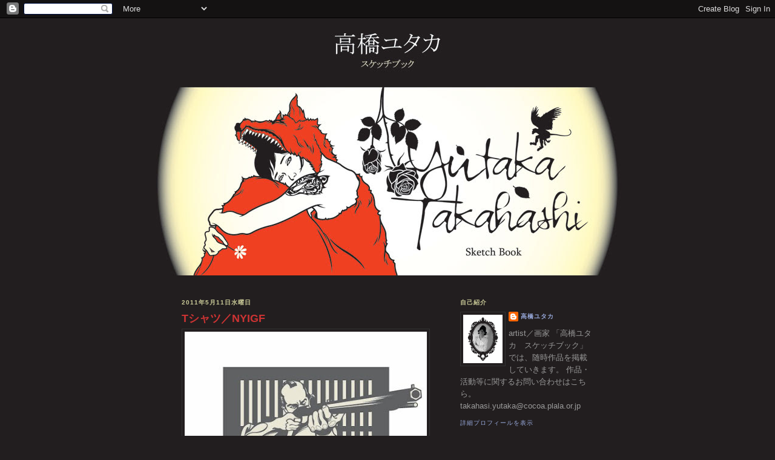

--- FILE ---
content_type: text/html; charset=UTF-8
request_url: https://yutaka-t.blogspot.com/2011/05/tnyigf_11.html
body_size: 9840
content:
<!DOCTYPE html>
<html dir='ltr' xmlns='http://www.w3.org/1999/xhtml' xmlns:b='http://www.google.com/2005/gml/b' xmlns:data='http://www.google.com/2005/gml/data' xmlns:expr='http://www.google.com/2005/gml/expr'>
<head>
<link href='https://www.blogger.com/static/v1/widgets/2944754296-widget_css_bundle.css' rel='stylesheet' type='text/css'/>
<meta content='text/html; charset=UTF-8' http-equiv='Content-Type'/>
<meta content='blogger' name='generator'/>
<link href='https://yutaka-t.blogspot.com/favicon.ico' rel='icon' type='image/x-icon'/>
<link href='http://yutaka-t.blogspot.com/2011/05/tnyigf_11.html' rel='canonical'/>
<link rel="alternate" type="application/atom+xml" title="高橋ユタカ スケッチブック - Atom" href="https://yutaka-t.blogspot.com/feeds/posts/default" />
<link rel="alternate" type="application/rss+xml" title="高橋ユタカ スケッチブック - RSS" href="https://yutaka-t.blogspot.com/feeds/posts/default?alt=rss" />
<link rel="service.post" type="application/atom+xml" title="高橋ユタカ スケッチブック - Atom" href="https://www.blogger.com/feeds/9045601520003417970/posts/default" />

<link rel="alternate" type="application/atom+xml" title="高橋ユタカ スケッチブック - Atom" href="https://yutaka-t.blogspot.com/feeds/8190745721159750824/comments/default" />
<!--Can't find substitution for tag [blog.ieCssRetrofitLinks]-->
<link href='https://blogger.googleusercontent.com/img/b/R29vZ2xl/AVvXsEj2QYaWvGQiW7yYP35kxwtSDulDIjDVqBSj8jwi0iIG3qgNT1re02wvs1t9NyYhJrsdTcGlN5CqthvJpaKVvsuJh7yhc07ONaSOhyphenhyphen7bG9MW4YaiNKChi3cEScb88193mjIeJdQegNo6Wn0/s400/SAMURAIt1.jpg' rel='image_src'/>
<meta content='http://yutaka-t.blogspot.com/2011/05/tnyigf_11.html' property='og:url'/>
<meta content='Tシャツ／NYIGF' property='og:title'/>
<meta content='「SAMURAI」 ジャパンカルチャー／０３ （NewYork International Gift Fair 出品）' property='og:description'/>
<meta content='https://blogger.googleusercontent.com/img/b/R29vZ2xl/AVvXsEj2QYaWvGQiW7yYP35kxwtSDulDIjDVqBSj8jwi0iIG3qgNT1re02wvs1t9NyYhJrsdTcGlN5CqthvJpaKVvsuJh7yhc07ONaSOhyphenhyphen7bG9MW4YaiNKChi3cEScb88193mjIeJdQegNo6Wn0/w1200-h630-p-k-no-nu/SAMURAIt1.jpg' property='og:image'/>
<title>高橋ユタカ スケッチブック: Tシャツ&#65295;NYIGF</title>
<style id='page-skin-1' type='text/css'><!--
/*
-----------------------------------------------
Blogger Template Style
Name:     Minima Black
Date:     26 Feb 2004
Updated by: Blogger Team
----------------------------------------------- */
/* Variable definitions
====================
<Variable name="bgcolor" description="Page Background Color"
type="color" default="#000">
<Variable name="textcolor" description="Text Color"
type="color" default="#ccc">
<Variable name="linkcolor" description="Link Color"
type="color" default="#9ad">
<Variable name="pagetitlecolor" description="Blog Title Color"
type="color" default="#ccc">
<Variable name="descriptioncolor" description="Blog Description Color"
type="color" default="#777">
<Variable name="titlecolor" description="Post Title Color"
type="color" default="#ad9">
<Variable name="bordercolor" description="Border Color"
type="color" default="#333">
<Variable name="sidebarcolor" description="Sidebar Title Color"
type="color" default="#777">
<Variable name="sidebartextcolor" description="Sidebar Text Color"
type="color" default="#999">
<Variable name="visitedlinkcolor" description="Visited Link Color"
type="color" default="#a7a">
<Variable name="bodyfont" description="Text Font"
type="font" default="normal normal 100% 'Trebuchet MS',Trebuchet,Verdana,Sans-serif">
<Variable name="headerfont" description="Sidebar Title Font"
type="font"
default="normal bold 78% 'Trebuchet MS',Trebuchet,Arial,Verdana,Sans-serif">
<Variable name="pagetitlefont" description="Blog Title Font"
type="font"
default="normal bold 200% 'Trebuchet MS',Trebuchet,Verdana,Sans-serif">
<Variable name="descriptionfont" description="Blog Description Font"
type="font"
default="normal normal 78% 'Trebuchet MS', Trebuchet, Verdana, Sans-serif">
<Variable name="postfooterfont" description="Post Footer Font"
type="font"
default="normal normal 78% 'Trebuchet MS', Trebuchet, Arial, Verdana, Sans-serif">
<Variable name="startSide" description="Start side in blog language"
type="automatic" default="left">
<Variable name="endSide" description="End side in blog language"
type="automatic" default="right">
*/
/* Use this with templates/template-twocol.html */
body {
background:#221e1f;
margin:0;
color:#cccccc;
font: x-small "Trebuchet MS", Trebuchet, Verdana, Sans-serif;
font-size/* */:/**/small;
font-size: /**/small;
text-align: center;
}
a:link {
color:#99aadd;
text-decoration:none;
}
a:visited {
color:#aa77aa;
text-decoration:none;
}
a:hover {
color:#cc3333;
text-decoration:underline;
}
a img {
border-width:0;
}
/* Header
-----------------------------------------------
*/
#header-wrapper {
width:780px;
margin:0 auto 10px;
}
#header-inner {
background-position: center;
margin-left: auto;
margin-right: auto;
}
#header {
margin: 5px;
border: 1px solid #333333;
text-align: center;
color:#cccccc;
}
h1 {
margin:3px 0 20px 55px;
line-height:1.2em;
font-size:7pt;
font-weight:normal;
}
#header a {
color:#cccccc;
text-decoration:none;
}
#header a:hover {
color:#cccccc;
}
#header .description {
margin:0 5px 5px;
padding:0 20px 15px;
max-width:700px;
text-transform:uppercase;
letter-spacing:.2em;
line-height: 1.4em;
font: normal normal 78% 'Trebuchet MS', Trebuchet, Verdana, Sans-serif;
color: #777777;
}
#header img {
margin-left: auto;
margin-right: auto;
}
/* Outer-Wrapper
----------------------------------------------- */
#outer-wrapper {
width: 780px;
margin:0 auto;
padding:10px;
text-align:left;
font: normal normal 100% 'Trebuchet MS',Trebuchet,Verdana,Sans-serif;
}
#main-wrapper {
width: 410px;
float: left;
padding-left:50px;
word-wrap: break-word; /* fix for long text breaking sidebar float in IE */
overflow: hidden;     /* fix for long non-text content breaking IE sidebar float */
}
#sidebar-wrapper {
width: 220px;
float: right;
padding-right:50px;
word-wrap: break-word; /* fix for long text breaking sidebar float in IE */
overflow: hidden;     /* fix for long non-text content breaking IE sidebar float */
}
/* Headings
----------------------------------------------- */
h2 {
margin:1.5em 0 .75em;
font:normal bold 78% 'Trebuchet MS',Trebuchet,Arial,Verdana,Sans-serif;
line-height: 1.4em;
text-transform:uppercase;
letter-spacing:.1em;
color:#cc9;
}
/* Posts
-----------------------------------------------
*/
h2.date-header {
margin:1.5em 0 .5em;
}
.post {
margin:.5em 0 1.5em;
border-bottom:1px dotted #333333;
padding-bottom:1.5em;
}
.post h3 {
margin:.25em 0 0;
padding:0 0 4px;
font-size:140%;
font-weight:normal;
line-height:1.4em;
color:#cc3333;
}
.post h3 a, .post h3 a:visited, .post h3 strong {
display:block;
text-decoration:none;
color:#cc3333;
font-weight:bold;
}
.post h3 strong, .post h3 a:hover {
color:#cccccc;
}
.post-body {
margin:0 0 .75em;
line-height:1.6em;
}
.post-body blockquote {
line-height:1.3em;
}
.post-footer {
margin: .75em 0;
color:#777777;
text-transform:uppercase;
letter-spacing:.1em;
font: normal normal 78% 'Trebuchet MS', Trebuchet, Arial, Verdana, Sans-serif;
line-height: 1.4em;
}
.comment-link {
margin-left:.6em;
}
.post img, table.tr-caption-container {
padding:4px;
border:1px solid #333333;
}
.tr-caption-container img {
border: none;
padding: 0;
}
.post blockquote {
margin:1em 20px;
}
.post blockquote p {
margin:.75em 0;
}
/* Comments
----------------------------------------------- */
#comments h4 {
margin:1em 0;
font-weight: bold;
line-height: 1.4em;
text-transform:uppercase;
letter-spacing:.2em;
color: #777777;
}
#comments-block {
margin:1em 0 1.5em;
line-height:1.6em;
}
#comments-block .comment-author {
margin:.5em 0;
}
#comments-block .comment-body {
margin:.25em 0 0;
}
#comments-block .comment-footer {
margin:-.25em 0 2em;
line-height: 1.4em;
text-transform:uppercase;
letter-spacing:.1em;
}
#comments-block .comment-body p {
margin:0 0 .75em;
}
.deleted-comment {
font-style:italic;
color:gray;
}
.feed-links {
clear: both;
line-height: 2.5em;
}
#blog-pager-newer-link {
float: left;
}
#blog-pager-older-link {
float: right;
}
#blog-pager {
text-align: center;
}
/* Sidebar Content
----------------------------------------------- */
.sidebar {
color: #999999;
line-height: 1.5em;
}
.sidebar ul {
list-style:none;
margin:0 0 0;
padding:0 0 0;
}
.sidebar li {
margin:0;
padding-top:0;
padding-right:0;
padding-bottom:.25em;
padding-left:15px;
text-indent:-15px;
line-height:1.5em;
}
.sidebar .widget, .main .widget {
border-bottom:1px dotted #333333;
margin:0 0 1.5em;
padding:0 0 1.5em;
}
.main .Blog {
border-bottom-width: 0;
}
/* Profile
----------------------------------------------- */
.profile-img {
float: left;
margin-top: 0;
margin-right: 5px;
margin-bottom: 5px;
margin-left: 0;
padding: 4px;
border: 1px solid #333333;
}
.profile-data {
margin:0;
text-transform:uppercase;
letter-spacing:.1em;
font: normal normal 78% 'Trebuchet MS', Trebuchet, Arial, Verdana, Sans-serif;
color: #777777;
font-weight: bold;
line-height: 1.6em;
}
.profile-datablock {
margin:.5em 0 .5em;
}
.profile-textblock {
margin: 0.5em 0;
line-height: 1.6em;
}
.profile-link {
font: normal normal 78% 'Trebuchet MS', Trebuchet, Arial, Verdana, Sans-serif;
text-transform: uppercase;
letter-spacing: .1em;
}
/* Footer
----------------------------------------------- */
#footer {
width:660px;
clear:both;
margin:0 auto;
padding-top:15px;
line-height: 1.6em;
text-transform:uppercase;
letter-spacing:.1em;
text-align: center;
}

--></style>
<link href='https://www.blogger.com/dyn-css/authorization.css?targetBlogID=9045601520003417970&amp;zx=49584dfe-d25e-4043-ae69-9d3aab7c41cf' media='none' onload='if(media!=&#39;all&#39;)media=&#39;all&#39;' rel='stylesheet'/><noscript><link href='https://www.blogger.com/dyn-css/authorization.css?targetBlogID=9045601520003417970&amp;zx=49584dfe-d25e-4043-ae69-9d3aab7c41cf' rel='stylesheet'/></noscript>
<meta name='google-adsense-platform-account' content='ca-host-pub-1556223355139109'/>
<meta name='google-adsense-platform-domain' content='blogspot.com'/>

</head>
<body>
<div class='navbar section' id='navbar'><div class='widget Navbar' data-version='1' id='Navbar1'><script type="text/javascript">
    function setAttributeOnload(object, attribute, val) {
      if(window.addEventListener) {
        window.addEventListener('load',
          function(){ object[attribute] = val; }, false);
      } else {
        window.attachEvent('onload', function(){ object[attribute] = val; });
      }
    }
  </script>
<div id="navbar-iframe-container"></div>
<script type="text/javascript" src="https://apis.google.com/js/platform.js"></script>
<script type="text/javascript">
      gapi.load("gapi.iframes:gapi.iframes.style.bubble", function() {
        if (gapi.iframes && gapi.iframes.getContext) {
          gapi.iframes.getContext().openChild({
              url: 'https://www.blogger.com/navbar/9045601520003417970?po\x3d8190745721159750824\x26origin\x3dhttps://yutaka-t.blogspot.com',
              where: document.getElementById("navbar-iframe-container"),
              id: "navbar-iframe"
          });
        }
      });
    </script><script type="text/javascript">
(function() {
var script = document.createElement('script');
script.type = 'text/javascript';
script.src = '//pagead2.googlesyndication.com/pagead/js/google_top_exp.js';
var head = document.getElementsByTagName('head')[0];
if (head) {
head.appendChild(script);
}})();
</script>
</div></div>
<div id='outer-wrapper'><div id='wrap2'>
<!-- skip links for text browsers -->
<span id='skiplinks' style='display:none;'>
<a href='#main'>skip to main </a> |
      <a href='#sidebar'>skip to sidebar</a>
</span>
<div id='header-wrapper'>
<img alt="" height="400" src="https://lh3.googleusercontent.com/blogger_img_proxy/AEn0k_uwhIXKGDpEOIyh8LX7LPeOgMmPRFBGUsuR-QLtAzpzQ4-WWo2FVyi7BKZ9ZfKlmU8cWawi3cqmA4gC1u4Fi1CwcUP3X42obtkmdGbF-vzaxUBmYy-eQZM3nvo=s0-d" style="margin-top:15px;" width="780">
</img>
<h1 style='margin-top:10px;line-height:2em'>
</h1>
</div>
<div id='content-wrapper'>
<div id='crosscol-wrapper' style='text-align:center'>
<div class='crosscol no-items section' id='crosscol'></div>
</div>
<div id='main-wrapper'>
<div class='main section' id='main'><div class='widget Blog' data-version='1' id='Blog1'>
<div class='blog-posts hfeed'>

          <div class="date-outer">
        
<h2 class='date-header'><span>2011年5月11日水曜日</span></h2>

          <div class="date-posts">
        
<div class='post-outer'>
<div class='post hentry'>
<a name='8190745721159750824'></a>
<h3 class='post-title entry-title'>
<a href='https://yutaka-t.blogspot.com/2011/05/tnyigf_11.html'>Tシャツ&#65295;NYIGF</a>
</h3>
<div class='post-header'>
<div class='post-header-line-1'></div>
</div>
<div class='post-body entry-content'>
<div align="center"><a href="https://blogger.googleusercontent.com/img/b/R29vZ2xl/AVvXsEj2QYaWvGQiW7yYP35kxwtSDulDIjDVqBSj8jwi0iIG3qgNT1re02wvs1t9NyYhJrsdTcGlN5CqthvJpaKVvsuJh7yhc07ONaSOhyphenhyphen7bG9MW4YaiNKChi3cEScb88193mjIeJdQegNo6Wn0/s1600/SAMURAIt1.jpg"><img alt="" border="0" id="BLOGGER_PHOTO_ID_5605449318461608978" src="https://blogger.googleusercontent.com/img/b/R29vZ2xl/AVvXsEj2QYaWvGQiW7yYP35kxwtSDulDIjDVqBSj8jwi0iIG3qgNT1re02wvs1t9NyYhJrsdTcGlN5CqthvJpaKVvsuJh7yhc07ONaSOhyphenhyphen7bG9MW4YaiNKChi3cEScb88193mjIeJdQegNo6Wn0/s400/SAMURAIt1.jpg" style="TEXT-ALIGN: center; MARGIN: 0px auto 10px; WIDTH: 400px; DISPLAY: block; HEIGHT: 400px; CURSOR: hand" /></a><br /></div><br /><div align="center"><span style="font-size:180%;">&#12300;SAMURAI&#12301;</span></div><br /><br /><div align="center">ジャパンカルチャー&#65295;０３<br />&#65288;NewYork International Gift Fair 出品&#65289;<br /></div><br /><div align="center"></div>
<div style='clear: both;'></div>
</div>
<div class='post-footer'>
<div class='post-footer-line post-footer-line-1'><span class='post-author vcard'>
投稿者
<span class='fn'>高橋ユタカ</span>
</span>
<span class='post-timestamp'>
時刻:
<a class='timestamp-link' href='https://yutaka-t.blogspot.com/2011/05/tnyigf_11.html' rel='bookmark' title='permanent link'><abbr class='published' title='2011-05-11T22:25:00+09:00'>22:25</abbr></a>
</span>
<span class='post-comment-link'>
</span>
<span class='post-icons'>
<span class='item-control blog-admin pid-2135104060'>
<a href='https://www.blogger.com/post-edit.g?blogID=9045601520003417970&postID=8190745721159750824&from=pencil' title='投稿を編集'>
<img alt='' class='icon-action' height='18' src='https://resources.blogblog.com/img/icon18_edit_allbkg.gif' width='18'/>
</a>
</span>
</span>
</div>
<div class='post-footer-line post-footer-line-2'><span class='post-labels'>
ラベル:
<a href='https://yutaka-t.blogspot.com/search/label/%E3%83%87%E3%82%B6%E3%82%A4%E3%83%B3' rel='tag'>デザイン</a>
</span>
</div>
<div class='post-footer-line post-footer-line-3'></div>
</div>
</div>
<div class='comments' id='comments'>
<a name='comments'></a>
<h4>0 件のコメント:</h4>
<div id='Blog1_comments-block-wrapper'>
<dl class='avatar-comment-indent' id='comments-block'>
</dl>
</div>
<p class='comment-footer'>
<div class='comment-form'>
<a name='comment-form'></a>
<h4 id='comment-post-message'>コメントを投稿</h4>
<p>
</p>
<a href='https://www.blogger.com/comment/frame/9045601520003417970?po=8190745721159750824&hl=ja&saa=85391&origin=https://yutaka-t.blogspot.com' id='comment-editor-src'></a>
<iframe allowtransparency='true' class='blogger-iframe-colorize blogger-comment-from-post' frameborder='0' height='410px' id='comment-editor' name='comment-editor' src='' width='100%'></iframe>
<script src='https://www.blogger.com/static/v1/jsbin/2830521187-comment_from_post_iframe.js' type='text/javascript'></script>
<script type='text/javascript'>
      BLOG_CMT_createIframe('https://www.blogger.com/rpc_relay.html');
    </script>
</div>
</p>
</div>
</div>

        </div></div>
      
</div>
<div class='blog-pager' id='blog-pager'>
<span id='blog-pager-newer-link'>
<a class='blog-pager-newer-link' href='https://yutaka-t.blogspot.com/2011/05/blog-post_16.html' id='Blog1_blog-pager-newer-link' title='次の投稿'>次の投稿</a>
</span>
<span id='blog-pager-older-link'>
<a class='blog-pager-older-link' href='https://yutaka-t.blogspot.com/2011/05/tnyigf_10.html' id='Blog1_blog-pager-older-link' title='前の投稿'>前の投稿</a>
</span>
<a class='home-link' href='https://yutaka-t.blogspot.com/'>ホーム</a>
</div>
<div class='clear'></div>
<div class='post-feeds'>
<div class='feed-links'>
登録:
<a class='feed-link' href='https://yutaka-t.blogspot.com/feeds/8190745721159750824/comments/default' target='_blank' type='application/atom+xml'>コメントの投稿 (Atom)</a>
</div>
</div>
</div></div>
</div>
<div id='sidebar-wrapper'>
<div class='sidebar section' id='sidebar'><div class='widget Profile' data-version='1' id='Profile1'>
<h2>自己紹介</h2>
<div class='widget-content'>
<a href='https://www.blogger.com/profile/08340620864206060557'><img alt='自分の写真' class='profile-img' height='80' src='//blogger.googleusercontent.com/img/b/R29vZ2xl/AVvXsEhhZ7am3LMDO-kSlv4XcfRtOn9GbA4FyWaIdCk2Ls-ArqqIEVDoy9LUk3ehrxKhhwja2pvGSjoijr6sbTjC7ga-mua2G6KGTreRvARSpBXdVmLmWoOdcHzdJ_xGpJfRl2k/s220/%E5%86%99%E7%9C%9F%E3%83%96%E3%83%AD%E3%82%B0.jpg' width='65'/></a>
<dl class='profile-datablock'>
<dt class='profile-data'>
<a class='profile-name-link g-profile' href='https://www.blogger.com/profile/08340620864206060557' rel='author' style='background-image: url(//www.blogger.com/img/logo-16.png);'>
高橋ユタカ
</a>
</dt>
<dd class='profile-textblock'>artist&#65295;画家

&#12300;高橋ユタカ&#12288;スケッチブック&#12301;では&#12289;随時作品を掲載していきます&#12290;

作品&#12539;活動等に関するお問い合わせはこちら&#12290;
<br>
takahasi.yutaka@cocoa.plala.or.jp
<br></dd>
</dl>
<a class='profile-link' href='https://www.blogger.com/profile/08340620864206060557' rel='author'>詳細プロフィールを表示</a>
<div class='clear'></div>
</div>
</div><div class='widget Image' data-version='1' id='Image1'>
<h2>モビール販売所&#12300;バーバチカ&#12301;</h2>
<div class='widget-content'>
<a href='http://www.creema.jp/c/mobile/selling'>
<img alt='モビール販売所「バーバチカ」' height='220' id='Image1_img' src='https://blogger.googleusercontent.com/img/b/R29vZ2xl/AVvXsEjk0M7vhsuRITSA5ZwRTrUJ1jG8AEkUONFe-8WPBQSeM48ltEwXILMOeSSkseShobd0QkVd5-OdIcgHIuM1PjUZMWMtxmnJzeXL7Qoy1e_B2hm6kZBjk30gVEDS3_KDBVKfVVHFqPssfLrz/s1600/%25E3%2583%2590%25E3%2583%25BC%25E3%2583%2590%25E3%2583%2581%25E3%2582%25AB+%255B%25E6%259B%25B4%25E6%2596%25B0%25E6%25B8%2588%25E3%2581%25BF%255D.jpg' width='220'/>
</a>
<br/>
</div>
<div class='clear'></div>
</div><div class='widget Label' data-version='1' id='Label1'>
<h2>カテゴリ</h2>
<div class='widget-content list-label-widget-content'>
<ul>
<li>
<a dir='ltr' href='https://yutaka-t.blogspot.com/search/label/%E6%97%A5%E8%A8%98'>日記</a>
<span dir='ltr'>(104)</span>
</li>
<li>
<a dir='ltr' href='https://yutaka-t.blogspot.com/search/label/%E5%91%8A%E7%9F%A5'>告知</a>
<span dir='ltr'>(71)</span>
</li>
<li>
<a dir='ltr' href='https://yutaka-t.blogspot.com/search/label/%E3%82%AB%E3%83%83%E3%83%86%E3%82%A3%E3%83%B3%E3%82%B0'>カッティング</a>
<span dir='ltr'>(65)</span>
</li>
<li>
<a dir='ltr' href='https://yutaka-t.blogspot.com/search/label/%E3%83%A2%E3%83%93%E3%83%BC%E3%83%AB'>モビール</a>
<span dir='ltr'>(52)</span>
</li>
<li>
<a dir='ltr' href='https://yutaka-t.blogspot.com/search/label/%E3%81%9D%E3%81%AE%E4%BB%96'>その他</a>
<span dir='ltr'>(50)</span>
</li>
<li>
<a dir='ltr' href='https://yutaka-t.blogspot.com/search/label/%E5%A0%B1%E5%91%8A'>報告</a>
<span dir='ltr'>(44)</span>
</li>
<li>
<a dir='ltr' href='https://yutaka-t.blogspot.com/search/label/%E3%83%87%E3%82%B6%E3%82%A4%E3%83%B3'>デザイン</a>
<span dir='ltr'>(42)</span>
</li>
<li>
<a dir='ltr' href='https://yutaka-t.blogspot.com/search/label/%E3%83%AD%E3%82%B7%E3%82%A2%E3%83%BB%E6%A5%B5%E6%9D%B1%E7%BE%8E%E8%A1%93%E9%A4%A8'>ロシア&#12539;極東美術館</a>
<span dir='ltr'>(37)</span>
</li>
<li>
<a dir='ltr' href='https://yutaka-t.blogspot.com/search/label/%E3%82%B9%E3%82%B1%E3%83%83%E3%83%81'>スケッチ</a>
<span dir='ltr'>(33)</span>
</li>
<li>
<a dir='ltr' href='https://yutaka-t.blogspot.com/search/label/%E3%80%8C%E7%B5%B5%E6%9C%AC%E3%81%AE%E3%81%AA%E3%81%8B%E3%81%AE%E4%BD%8F%E4%BA%BA%E3%81%9F%E3%81%A1%E3%80%8D%E5%B1%95'>&#12300;絵本のなかの住人たち&#12301;展</a>
<span dir='ltr'>(30)</span>
</li>
<li>
<a dir='ltr' href='https://yutaka-t.blogspot.com/search/label/%E3%83%9A%E3%82%A4%E3%83%B3%E3%83%86%E3%82%A3%E3%83%B3%E3%82%B0'>ペインティング</a>
<span dir='ltr'>(27)</span>
</li>
<li>
<a dir='ltr' href='https://yutaka-t.blogspot.com/search/label/%E5%88%87%E3%82%8A%E7%B5%B5%E3%81%AE%E6%A3%AE%E7%BE%8E%E8%A1%93%E9%A4%A8'>切り絵の森美術館</a>
<span dir='ltr'>(26)</span>
</li>
<li>
<a dir='ltr' href='https://yutaka-t.blogspot.com/search/label/%E3%80%8C%E3%83%99%E3%83%AD%E3%83%8B%E3%82%AB%E3%81%AE%E9%8F%A1%E3%80%8D%E5%B1%95'>&#12300;ベロニカの鏡&#12301;展</a>
<span dir='ltr'>(25)</span>
</li>
<li>
<a dir='ltr' href='https://yutaka-t.blogspot.com/search/label/%E3%82%A2%E3%83%88%E3%83%AA%E3%82%A8'>アトリエ</a>
<span dir='ltr'>(20)</span>
</li>
<li>
<a dir='ltr' href='https://yutaka-t.blogspot.com/search/label/%E3%80%8C%E6%A8%99%E6%9C%AC%E3%80%8D%E5%B1%95'>&#12300;標本&#12301;展</a>
<span dir='ltr'>(17)</span>
</li>
<li>
<a dir='ltr' href='https://yutaka-t.blogspot.com/search/label/%E3%80%8C%E8%9D%B6%E3%81%A8%E8%96%94%E8%96%87%E3%81%84%E3%82%8D%E3%80%8D%E5%B1%95'>&#12300;蝶と薔薇いろ&#12301;展</a>
<span dir='ltr'>(16)</span>
</li>
<li>
<a dir='ltr' href='https://yutaka-t.blogspot.com/search/label/%E3%80%8CCUT-ART%20SHOWCASE%E3%80%8D%E5%B1%95'>&#12300;CUT-ART SHOWCASE&#12301;展</a>
<span dir='ltr'>(10)</span>
</li>
<li>
<a dir='ltr' href='https://yutaka-t.blogspot.com/search/label/%E3%82%B3%E3%83%A9%E3%83%9C%E3%83%AC%E3%83%BC%E3%82%B7%E3%83%A7%E3%83%B3'>コラボレーション</a>
<span dir='ltr'>(9)</span>
</li>
<li>
<a dir='ltr' href='https://yutaka-t.blogspot.com/search/label/%E3%80%8C%E3%83%A2%E3%83%93%E3%83%BC%E3%83%AB%E3%81%AE%E6%A3%AE%E3%80%8D%E5%B1%95'>&#12300;モビールの森&#12301;展</a>
<span dir='ltr'>(7)</span>
</li>
<li>
<a dir='ltr' href='https://yutaka-t.blogspot.com/search/label/%E3%83%AD%E3%82%B7%E3%82%A2%E3%83%BB%E6%A5%B5%E6%9D%B1%E7%BE%8E%E8%A1%93%E9%A4%A8%EF%BC%92'>ロシア&#12539;極東美術館２</a>
<span dir='ltr'>(7)</span>
</li>
<li>
<a dir='ltr' href='https://yutaka-t.blogspot.com/search/label/%E3%80%8C%E9%99%B6%E8%99%AB%E7%94%BB%E8%8D%89%E3%80%8D%E5%B1%95'>&#12300;陶虫画草&#12301;展</a>
<span dir='ltr'>(6)</span>
</li>
<li>
<a dir='ltr' href='https://yutaka-t.blogspot.com/search/label/%E3%82%AA%E3%83%AA%E3%82%B8%E3%83%8A%E3%83%AB%E3%82%B0%E3%83%83%E3%82%BA'>オリジナルグッズ</a>
<span dir='ltr'>(6)</span>
</li>
<li>
<a dir='ltr' href='https://yutaka-t.blogspot.com/search/label/%E3%80%8C%E3%82%AB%E3%83%9F%E3%82%AD%E3%83%AA%E3%83%A0%E3%82%B7%E3%80%8D%E5%B1%95'>&#12300;カミキリムシ&#12301;展</a>
<span dir='ltr'>(4)</span>
</li>
</ul>
<div class='clear'></div>
</div>
</div><div class='widget BlogArchive' data-version='1' id='BlogArchive1'>
<h2>ブログ アーカイブ</h2>
<div class='widget-content'>
<div id='ArchiveList'>
<div id='BlogArchive1_ArchiveList'>
<ul class='hierarchy'>
<li class='archivedate collapsed'>
<a class='toggle' href='javascript:void(0)'>
<span class='zippy'>

        &#9658;&#160;
      
</span>
</a>
<a class='post-count-link' href='https://yutaka-t.blogspot.com/2015/'>
2015
</a>
<span class='post-count' dir='ltr'>(12)</span>
<ul class='hierarchy'>
<li class='archivedate collapsed'>
<a class='toggle' href='javascript:void(0)'>
<span class='zippy'>

        &#9658;&#160;
      
</span>
</a>
<a class='post-count-link' href='https://yutaka-t.blogspot.com/2015/06/'>
06
</a>
<span class='post-count' dir='ltr'>(1)</span>
</li>
</ul>
<ul class='hierarchy'>
<li class='archivedate collapsed'>
<a class='toggle' href='javascript:void(0)'>
<span class='zippy'>

        &#9658;&#160;
      
</span>
</a>
<a class='post-count-link' href='https://yutaka-t.blogspot.com/2015/05/'>
05
</a>
<span class='post-count' dir='ltr'>(4)</span>
</li>
</ul>
<ul class='hierarchy'>
<li class='archivedate collapsed'>
<a class='toggle' href='javascript:void(0)'>
<span class='zippy'>

        &#9658;&#160;
      
</span>
</a>
<a class='post-count-link' href='https://yutaka-t.blogspot.com/2015/04/'>
04
</a>
<span class='post-count' dir='ltr'>(2)</span>
</li>
</ul>
<ul class='hierarchy'>
<li class='archivedate collapsed'>
<a class='toggle' href='javascript:void(0)'>
<span class='zippy'>

        &#9658;&#160;
      
</span>
</a>
<a class='post-count-link' href='https://yutaka-t.blogspot.com/2015/03/'>
03
</a>
<span class='post-count' dir='ltr'>(2)</span>
</li>
</ul>
<ul class='hierarchy'>
<li class='archivedate collapsed'>
<a class='toggle' href='javascript:void(0)'>
<span class='zippy'>

        &#9658;&#160;
      
</span>
</a>
<a class='post-count-link' href='https://yutaka-t.blogspot.com/2015/02/'>
02
</a>
<span class='post-count' dir='ltr'>(1)</span>
</li>
</ul>
<ul class='hierarchy'>
<li class='archivedate collapsed'>
<a class='toggle' href='javascript:void(0)'>
<span class='zippy'>

        &#9658;&#160;
      
</span>
</a>
<a class='post-count-link' href='https://yutaka-t.blogspot.com/2015/01/'>
01
</a>
<span class='post-count' dir='ltr'>(2)</span>
</li>
</ul>
</li>
</ul>
<ul class='hierarchy'>
<li class='archivedate collapsed'>
<a class='toggle' href='javascript:void(0)'>
<span class='zippy'>

        &#9658;&#160;
      
</span>
</a>
<a class='post-count-link' href='https://yutaka-t.blogspot.com/2014/'>
2014
</a>
<span class='post-count' dir='ltr'>(90)</span>
<ul class='hierarchy'>
<li class='archivedate collapsed'>
<a class='toggle' href='javascript:void(0)'>
<span class='zippy'>

        &#9658;&#160;
      
</span>
</a>
<a class='post-count-link' href='https://yutaka-t.blogspot.com/2014/12/'>
12
</a>
<span class='post-count' dir='ltr'>(4)</span>
</li>
</ul>
<ul class='hierarchy'>
<li class='archivedate collapsed'>
<a class='toggle' href='javascript:void(0)'>
<span class='zippy'>

        &#9658;&#160;
      
</span>
</a>
<a class='post-count-link' href='https://yutaka-t.blogspot.com/2014/11/'>
11
</a>
<span class='post-count' dir='ltr'>(6)</span>
</li>
</ul>
<ul class='hierarchy'>
<li class='archivedate collapsed'>
<a class='toggle' href='javascript:void(0)'>
<span class='zippy'>

        &#9658;&#160;
      
</span>
</a>
<a class='post-count-link' href='https://yutaka-t.blogspot.com/2014/10/'>
10
</a>
<span class='post-count' dir='ltr'>(12)</span>
</li>
</ul>
<ul class='hierarchy'>
<li class='archivedate collapsed'>
<a class='toggle' href='javascript:void(0)'>
<span class='zippy'>

        &#9658;&#160;
      
</span>
</a>
<a class='post-count-link' href='https://yutaka-t.blogspot.com/2014/09/'>
09
</a>
<span class='post-count' dir='ltr'>(7)</span>
</li>
</ul>
<ul class='hierarchy'>
<li class='archivedate collapsed'>
<a class='toggle' href='javascript:void(0)'>
<span class='zippy'>

        &#9658;&#160;
      
</span>
</a>
<a class='post-count-link' href='https://yutaka-t.blogspot.com/2014/08/'>
08
</a>
<span class='post-count' dir='ltr'>(7)</span>
</li>
</ul>
<ul class='hierarchy'>
<li class='archivedate collapsed'>
<a class='toggle' href='javascript:void(0)'>
<span class='zippy'>

        &#9658;&#160;
      
</span>
</a>
<a class='post-count-link' href='https://yutaka-t.blogspot.com/2014/07/'>
07
</a>
<span class='post-count' dir='ltr'>(22)</span>
</li>
</ul>
<ul class='hierarchy'>
<li class='archivedate collapsed'>
<a class='toggle' href='javascript:void(0)'>
<span class='zippy'>

        &#9658;&#160;
      
</span>
</a>
<a class='post-count-link' href='https://yutaka-t.blogspot.com/2014/06/'>
06
</a>
<span class='post-count' dir='ltr'>(12)</span>
</li>
</ul>
<ul class='hierarchy'>
<li class='archivedate collapsed'>
<a class='toggle' href='javascript:void(0)'>
<span class='zippy'>

        &#9658;&#160;
      
</span>
</a>
<a class='post-count-link' href='https://yutaka-t.blogspot.com/2014/05/'>
05
</a>
<span class='post-count' dir='ltr'>(4)</span>
</li>
</ul>
<ul class='hierarchy'>
<li class='archivedate collapsed'>
<a class='toggle' href='javascript:void(0)'>
<span class='zippy'>

        &#9658;&#160;
      
</span>
</a>
<a class='post-count-link' href='https://yutaka-t.blogspot.com/2014/04/'>
04
</a>
<span class='post-count' dir='ltr'>(3)</span>
</li>
</ul>
<ul class='hierarchy'>
<li class='archivedate collapsed'>
<a class='toggle' href='javascript:void(0)'>
<span class='zippy'>

        &#9658;&#160;
      
</span>
</a>
<a class='post-count-link' href='https://yutaka-t.blogspot.com/2014/03/'>
03
</a>
<span class='post-count' dir='ltr'>(4)</span>
</li>
</ul>
<ul class='hierarchy'>
<li class='archivedate collapsed'>
<a class='toggle' href='javascript:void(0)'>
<span class='zippy'>

        &#9658;&#160;
      
</span>
</a>
<a class='post-count-link' href='https://yutaka-t.blogspot.com/2014/02/'>
02
</a>
<span class='post-count' dir='ltr'>(4)</span>
</li>
</ul>
<ul class='hierarchy'>
<li class='archivedate collapsed'>
<a class='toggle' href='javascript:void(0)'>
<span class='zippy'>

        &#9658;&#160;
      
</span>
</a>
<a class='post-count-link' href='https://yutaka-t.blogspot.com/2014/01/'>
01
</a>
<span class='post-count' dir='ltr'>(5)</span>
</li>
</ul>
</li>
</ul>
<ul class='hierarchy'>
<li class='archivedate collapsed'>
<a class='toggle' href='javascript:void(0)'>
<span class='zippy'>

        &#9658;&#160;
      
</span>
</a>
<a class='post-count-link' href='https://yutaka-t.blogspot.com/2013/'>
2013
</a>
<span class='post-count' dir='ltr'>(140)</span>
<ul class='hierarchy'>
<li class='archivedate collapsed'>
<a class='toggle' href='javascript:void(0)'>
<span class='zippy'>

        &#9658;&#160;
      
</span>
</a>
<a class='post-count-link' href='https://yutaka-t.blogspot.com/2013/12/'>
12
</a>
<span class='post-count' dir='ltr'>(5)</span>
</li>
</ul>
<ul class='hierarchy'>
<li class='archivedate collapsed'>
<a class='toggle' href='javascript:void(0)'>
<span class='zippy'>

        &#9658;&#160;
      
</span>
</a>
<a class='post-count-link' href='https://yutaka-t.blogspot.com/2013/11/'>
11
</a>
<span class='post-count' dir='ltr'>(5)</span>
</li>
</ul>
<ul class='hierarchy'>
<li class='archivedate collapsed'>
<a class='toggle' href='javascript:void(0)'>
<span class='zippy'>

        &#9658;&#160;
      
</span>
</a>
<a class='post-count-link' href='https://yutaka-t.blogspot.com/2013/10/'>
10
</a>
<span class='post-count' dir='ltr'>(12)</span>
</li>
</ul>
<ul class='hierarchy'>
<li class='archivedate collapsed'>
<a class='toggle' href='javascript:void(0)'>
<span class='zippy'>

        &#9658;&#160;
      
</span>
</a>
<a class='post-count-link' href='https://yutaka-t.blogspot.com/2013/09/'>
09
</a>
<span class='post-count' dir='ltr'>(15)</span>
</li>
</ul>
<ul class='hierarchy'>
<li class='archivedate collapsed'>
<a class='toggle' href='javascript:void(0)'>
<span class='zippy'>

        &#9658;&#160;
      
</span>
</a>
<a class='post-count-link' href='https://yutaka-t.blogspot.com/2013/08/'>
08
</a>
<span class='post-count' dir='ltr'>(9)</span>
</li>
</ul>
<ul class='hierarchy'>
<li class='archivedate collapsed'>
<a class='toggle' href='javascript:void(0)'>
<span class='zippy'>

        &#9658;&#160;
      
</span>
</a>
<a class='post-count-link' href='https://yutaka-t.blogspot.com/2013/07/'>
07
</a>
<span class='post-count' dir='ltr'>(11)</span>
</li>
</ul>
<ul class='hierarchy'>
<li class='archivedate collapsed'>
<a class='toggle' href='javascript:void(0)'>
<span class='zippy'>

        &#9658;&#160;
      
</span>
</a>
<a class='post-count-link' href='https://yutaka-t.blogspot.com/2013/06/'>
06
</a>
<span class='post-count' dir='ltr'>(9)</span>
</li>
</ul>
<ul class='hierarchy'>
<li class='archivedate collapsed'>
<a class='toggle' href='javascript:void(0)'>
<span class='zippy'>

        &#9658;&#160;
      
</span>
</a>
<a class='post-count-link' href='https://yutaka-t.blogspot.com/2013/05/'>
05
</a>
<span class='post-count' dir='ltr'>(10)</span>
</li>
</ul>
<ul class='hierarchy'>
<li class='archivedate collapsed'>
<a class='toggle' href='javascript:void(0)'>
<span class='zippy'>

        &#9658;&#160;
      
</span>
</a>
<a class='post-count-link' href='https://yutaka-t.blogspot.com/2013/04/'>
04
</a>
<span class='post-count' dir='ltr'>(22)</span>
</li>
</ul>
<ul class='hierarchy'>
<li class='archivedate collapsed'>
<a class='toggle' href='javascript:void(0)'>
<span class='zippy'>

        &#9658;&#160;
      
</span>
</a>
<a class='post-count-link' href='https://yutaka-t.blogspot.com/2013/03/'>
03
</a>
<span class='post-count' dir='ltr'>(15)</span>
</li>
</ul>
<ul class='hierarchy'>
<li class='archivedate collapsed'>
<a class='toggle' href='javascript:void(0)'>
<span class='zippy'>

        &#9658;&#160;
      
</span>
</a>
<a class='post-count-link' href='https://yutaka-t.blogspot.com/2013/02/'>
02
</a>
<span class='post-count' dir='ltr'>(9)</span>
</li>
</ul>
<ul class='hierarchy'>
<li class='archivedate collapsed'>
<a class='toggle' href='javascript:void(0)'>
<span class='zippy'>

        &#9658;&#160;
      
</span>
</a>
<a class='post-count-link' href='https://yutaka-t.blogspot.com/2013/01/'>
01
</a>
<span class='post-count' dir='ltr'>(18)</span>
</li>
</ul>
</li>
</ul>
<ul class='hierarchy'>
<li class='archivedate collapsed'>
<a class='toggle' href='javascript:void(0)'>
<span class='zippy'>

        &#9658;&#160;
      
</span>
</a>
<a class='post-count-link' href='https://yutaka-t.blogspot.com/2012/'>
2012
</a>
<span class='post-count' dir='ltr'>(139)</span>
<ul class='hierarchy'>
<li class='archivedate collapsed'>
<a class='toggle' href='javascript:void(0)'>
<span class='zippy'>

        &#9658;&#160;
      
</span>
</a>
<a class='post-count-link' href='https://yutaka-t.blogspot.com/2012/12/'>
12
</a>
<span class='post-count' dir='ltr'>(11)</span>
</li>
</ul>
<ul class='hierarchy'>
<li class='archivedate collapsed'>
<a class='toggle' href='javascript:void(0)'>
<span class='zippy'>

        &#9658;&#160;
      
</span>
</a>
<a class='post-count-link' href='https://yutaka-t.blogspot.com/2012/11/'>
11
</a>
<span class='post-count' dir='ltr'>(8)</span>
</li>
</ul>
<ul class='hierarchy'>
<li class='archivedate collapsed'>
<a class='toggle' href='javascript:void(0)'>
<span class='zippy'>

        &#9658;&#160;
      
</span>
</a>
<a class='post-count-link' href='https://yutaka-t.blogspot.com/2012/10/'>
10
</a>
<span class='post-count' dir='ltr'>(9)</span>
</li>
</ul>
<ul class='hierarchy'>
<li class='archivedate collapsed'>
<a class='toggle' href='javascript:void(0)'>
<span class='zippy'>

        &#9658;&#160;
      
</span>
</a>
<a class='post-count-link' href='https://yutaka-t.blogspot.com/2012/09/'>
09
</a>
<span class='post-count' dir='ltr'>(10)</span>
</li>
</ul>
<ul class='hierarchy'>
<li class='archivedate collapsed'>
<a class='toggle' href='javascript:void(0)'>
<span class='zippy'>

        &#9658;&#160;
      
</span>
</a>
<a class='post-count-link' href='https://yutaka-t.blogspot.com/2012/08/'>
08
</a>
<span class='post-count' dir='ltr'>(8)</span>
</li>
</ul>
<ul class='hierarchy'>
<li class='archivedate collapsed'>
<a class='toggle' href='javascript:void(0)'>
<span class='zippy'>

        &#9658;&#160;
      
</span>
</a>
<a class='post-count-link' href='https://yutaka-t.blogspot.com/2012/07/'>
07
</a>
<span class='post-count' dir='ltr'>(15)</span>
</li>
</ul>
<ul class='hierarchy'>
<li class='archivedate collapsed'>
<a class='toggle' href='javascript:void(0)'>
<span class='zippy'>

        &#9658;&#160;
      
</span>
</a>
<a class='post-count-link' href='https://yutaka-t.blogspot.com/2012/06/'>
06
</a>
<span class='post-count' dir='ltr'>(15)</span>
</li>
</ul>
<ul class='hierarchy'>
<li class='archivedate collapsed'>
<a class='toggle' href='javascript:void(0)'>
<span class='zippy'>

        &#9658;&#160;
      
</span>
</a>
<a class='post-count-link' href='https://yutaka-t.blogspot.com/2012/05/'>
05
</a>
<span class='post-count' dir='ltr'>(11)</span>
</li>
</ul>
<ul class='hierarchy'>
<li class='archivedate collapsed'>
<a class='toggle' href='javascript:void(0)'>
<span class='zippy'>

        &#9658;&#160;
      
</span>
</a>
<a class='post-count-link' href='https://yutaka-t.blogspot.com/2012/04/'>
04
</a>
<span class='post-count' dir='ltr'>(11)</span>
</li>
</ul>
<ul class='hierarchy'>
<li class='archivedate collapsed'>
<a class='toggle' href='javascript:void(0)'>
<span class='zippy'>

        &#9658;&#160;
      
</span>
</a>
<a class='post-count-link' href='https://yutaka-t.blogspot.com/2012/03/'>
03
</a>
<span class='post-count' dir='ltr'>(14)</span>
</li>
</ul>
<ul class='hierarchy'>
<li class='archivedate collapsed'>
<a class='toggle' href='javascript:void(0)'>
<span class='zippy'>

        &#9658;&#160;
      
</span>
</a>
<a class='post-count-link' href='https://yutaka-t.blogspot.com/2012/02/'>
02
</a>
<span class='post-count' dir='ltr'>(11)</span>
</li>
</ul>
<ul class='hierarchy'>
<li class='archivedate collapsed'>
<a class='toggle' href='javascript:void(0)'>
<span class='zippy'>

        &#9658;&#160;
      
</span>
</a>
<a class='post-count-link' href='https://yutaka-t.blogspot.com/2012/01/'>
01
</a>
<span class='post-count' dir='ltr'>(16)</span>
</li>
</ul>
</li>
</ul>
<ul class='hierarchy'>
<li class='archivedate expanded'>
<a class='toggle' href='javascript:void(0)'>
<span class='zippy toggle-open'>

        &#9660;&#160;
      
</span>
</a>
<a class='post-count-link' href='https://yutaka-t.blogspot.com/2011/'>
2011
</a>
<span class='post-count' dir='ltr'>(165)</span>
<ul class='hierarchy'>
<li class='archivedate collapsed'>
<a class='toggle' href='javascript:void(0)'>
<span class='zippy'>

        &#9658;&#160;
      
</span>
</a>
<a class='post-count-link' href='https://yutaka-t.blogspot.com/2011/12/'>
12
</a>
<span class='post-count' dir='ltr'>(15)</span>
</li>
</ul>
<ul class='hierarchy'>
<li class='archivedate collapsed'>
<a class='toggle' href='javascript:void(0)'>
<span class='zippy'>

        &#9658;&#160;
      
</span>
</a>
<a class='post-count-link' href='https://yutaka-t.blogspot.com/2011/11/'>
11
</a>
<span class='post-count' dir='ltr'>(12)</span>
</li>
</ul>
<ul class='hierarchy'>
<li class='archivedate collapsed'>
<a class='toggle' href='javascript:void(0)'>
<span class='zippy'>

        &#9658;&#160;
      
</span>
</a>
<a class='post-count-link' href='https://yutaka-t.blogspot.com/2011/10/'>
10
</a>
<span class='post-count' dir='ltr'>(16)</span>
</li>
</ul>
<ul class='hierarchy'>
<li class='archivedate collapsed'>
<a class='toggle' href='javascript:void(0)'>
<span class='zippy'>

        &#9658;&#160;
      
</span>
</a>
<a class='post-count-link' href='https://yutaka-t.blogspot.com/2011/09/'>
09
</a>
<span class='post-count' dir='ltr'>(17)</span>
</li>
</ul>
<ul class='hierarchy'>
<li class='archivedate collapsed'>
<a class='toggle' href='javascript:void(0)'>
<span class='zippy'>

        &#9658;&#160;
      
</span>
</a>
<a class='post-count-link' href='https://yutaka-t.blogspot.com/2011/08/'>
08
</a>
<span class='post-count' dir='ltr'>(26)</span>
</li>
</ul>
<ul class='hierarchy'>
<li class='archivedate collapsed'>
<a class='toggle' href='javascript:void(0)'>
<span class='zippy'>

        &#9658;&#160;
      
</span>
</a>
<a class='post-count-link' href='https://yutaka-t.blogspot.com/2011/07/'>
07
</a>
<span class='post-count' dir='ltr'>(9)</span>
</li>
</ul>
<ul class='hierarchy'>
<li class='archivedate collapsed'>
<a class='toggle' href='javascript:void(0)'>
<span class='zippy'>

        &#9658;&#160;
      
</span>
</a>
<a class='post-count-link' href='https://yutaka-t.blogspot.com/2011/06/'>
06
</a>
<span class='post-count' dir='ltr'>(9)</span>
</li>
</ul>
<ul class='hierarchy'>
<li class='archivedate expanded'>
<a class='toggle' href='javascript:void(0)'>
<span class='zippy toggle-open'>

        &#9660;&#160;
      
</span>
</a>
<a class='post-count-link' href='https://yutaka-t.blogspot.com/2011/05/'>
05
</a>
<span class='post-count' dir='ltr'>(9)</span>
<ul class='posts'>
<li><a href='https://yutaka-t.blogspot.com/2011/05/blog-post_24.html'>アルバムジャケット</a></li>
<li><a href='https://yutaka-t.blogspot.com/2011/05/blog-post_22.html'>タトゥ看板</a></li>
<li><a href='https://yutaka-t.blogspot.com/2011/05/blog-post_17.html'>シンボルマーク</a></li>
<li><a href='https://yutaka-t.blogspot.com/2011/05/blog-post_16.html'>報告&#65295;ウエルカムボード</a></li>
<li><a href='https://yutaka-t.blogspot.com/2011/05/tnyigf_11.html'>Tシャツ&#65295;NYIGF</a></li>
<li><a href='https://yutaka-t.blogspot.com/2011/05/tnyigf_10.html'>Tシャツ&#65295;NYIGF</a></li>
<li><a href='https://yutaka-t.blogspot.com/2011/05/tnyigf.html'>Tシャツ&#65295;NYIGF</a></li>
<li><a href='https://yutaka-t.blogspot.com/2011/05/t_08.html'>Tシャツ&#65295;NYIGF</a></li>
<li><a href='https://yutaka-t.blogspot.com/2011/05/cross.html'>CROSS</a></li>
</ul>
</li>
</ul>
<ul class='hierarchy'>
<li class='archivedate collapsed'>
<a class='toggle' href='javascript:void(0)'>
<span class='zippy'>

        &#9658;&#160;
      
</span>
</a>
<a class='post-count-link' href='https://yutaka-t.blogspot.com/2011/04/'>
04
</a>
<span class='post-count' dir='ltr'>(10)</span>
</li>
</ul>
<ul class='hierarchy'>
<li class='archivedate collapsed'>
<a class='toggle' href='javascript:void(0)'>
<span class='zippy'>

        &#9658;&#160;
      
</span>
</a>
<a class='post-count-link' href='https://yutaka-t.blogspot.com/2011/03/'>
03
</a>
<span class='post-count' dir='ltr'>(7)</span>
</li>
</ul>
<ul class='hierarchy'>
<li class='archivedate collapsed'>
<a class='toggle' href='javascript:void(0)'>
<span class='zippy'>

        &#9658;&#160;
      
</span>
</a>
<a class='post-count-link' href='https://yutaka-t.blogspot.com/2011/02/'>
02
</a>
<span class='post-count' dir='ltr'>(15)</span>
</li>
</ul>
<ul class='hierarchy'>
<li class='archivedate collapsed'>
<a class='toggle' href='javascript:void(0)'>
<span class='zippy'>

        &#9658;&#160;
      
</span>
</a>
<a class='post-count-link' href='https://yutaka-t.blogspot.com/2011/01/'>
01
</a>
<span class='post-count' dir='ltr'>(20)</span>
</li>
</ul>
</li>
</ul>
<ul class='hierarchy'>
<li class='archivedate collapsed'>
<a class='toggle' href='javascript:void(0)'>
<span class='zippy'>

        &#9658;&#160;
      
</span>
</a>
<a class='post-count-link' href='https://yutaka-t.blogspot.com/2010/'>
2010
</a>
<span class='post-count' dir='ltr'>(168)</span>
<ul class='hierarchy'>
<li class='archivedate collapsed'>
<a class='toggle' href='javascript:void(0)'>
<span class='zippy'>

        &#9658;&#160;
      
</span>
</a>
<a class='post-count-link' href='https://yutaka-t.blogspot.com/2010/12/'>
12
</a>
<span class='post-count' dir='ltr'>(29)</span>
</li>
</ul>
<ul class='hierarchy'>
<li class='archivedate collapsed'>
<a class='toggle' href='javascript:void(0)'>
<span class='zippy'>

        &#9658;&#160;
      
</span>
</a>
<a class='post-count-link' href='https://yutaka-t.blogspot.com/2010/11/'>
11
</a>
<span class='post-count' dir='ltr'>(16)</span>
</li>
</ul>
<ul class='hierarchy'>
<li class='archivedate collapsed'>
<a class='toggle' href='javascript:void(0)'>
<span class='zippy'>

        &#9658;&#160;
      
</span>
</a>
<a class='post-count-link' href='https://yutaka-t.blogspot.com/2010/10/'>
10
</a>
<span class='post-count' dir='ltr'>(22)</span>
</li>
</ul>
<ul class='hierarchy'>
<li class='archivedate collapsed'>
<a class='toggle' href='javascript:void(0)'>
<span class='zippy'>

        &#9658;&#160;
      
</span>
</a>
<a class='post-count-link' href='https://yutaka-t.blogspot.com/2010/09/'>
09
</a>
<span class='post-count' dir='ltr'>(16)</span>
</li>
</ul>
<ul class='hierarchy'>
<li class='archivedate collapsed'>
<a class='toggle' href='javascript:void(0)'>
<span class='zippy'>

        &#9658;&#160;
      
</span>
</a>
<a class='post-count-link' href='https://yutaka-t.blogspot.com/2010/08/'>
08
</a>
<span class='post-count' dir='ltr'>(18)</span>
</li>
</ul>
<ul class='hierarchy'>
<li class='archivedate collapsed'>
<a class='toggle' href='javascript:void(0)'>
<span class='zippy'>

        &#9658;&#160;
      
</span>
</a>
<a class='post-count-link' href='https://yutaka-t.blogspot.com/2010/07/'>
07
</a>
<span class='post-count' dir='ltr'>(30)</span>
</li>
</ul>
<ul class='hierarchy'>
<li class='archivedate collapsed'>
<a class='toggle' href='javascript:void(0)'>
<span class='zippy'>

        &#9658;&#160;
      
</span>
</a>
<a class='post-count-link' href='https://yutaka-t.blogspot.com/2010/06/'>
06
</a>
<span class='post-count' dir='ltr'>(17)</span>
</li>
</ul>
<ul class='hierarchy'>
<li class='archivedate collapsed'>
<a class='toggle' href='javascript:void(0)'>
<span class='zippy'>

        &#9658;&#160;
      
</span>
</a>
<a class='post-count-link' href='https://yutaka-t.blogspot.com/2010/05/'>
05
</a>
<span class='post-count' dir='ltr'>(20)</span>
</li>
</ul>
</li>
</ul>
</div>
</div>
<div class='clear'></div>
</div>
</div></div>
</div>
<!-- spacer for skins that want sidebar and main to be the same height-->
<div class='clear'>&#160;</div>
</div>
<!-- end content-wrapper -->
<div id='footer-wrapper'>
<div class='footer no-items section' id='footer'></div>
</div>
</div></div>
<!-- end outer-wrapper -->

<script type="text/javascript" src="https://www.blogger.com/static/v1/widgets/2028843038-widgets.js"></script>
<script type='text/javascript'>
window['__wavt'] = 'AOuZoY6BtQdxHstxPlpxoVYbQU5NVNYJDw:1769394028881';_WidgetManager._Init('//www.blogger.com/rearrange?blogID\x3d9045601520003417970','//yutaka-t.blogspot.com/2011/05/tnyigf_11.html','9045601520003417970');
_WidgetManager._SetDataContext([{'name': 'blog', 'data': {'blogId': '9045601520003417970', 'title': '\u9ad8\u6a4b\u30e6\u30bf\u30ab \u30b9\u30b1\u30c3\u30c1\u30d6\u30c3\u30af', 'url': 'https://yutaka-t.blogspot.com/2011/05/tnyigf_11.html', 'canonicalUrl': 'http://yutaka-t.blogspot.com/2011/05/tnyigf_11.html', 'homepageUrl': 'https://yutaka-t.blogspot.com/', 'searchUrl': 'https://yutaka-t.blogspot.com/search', 'canonicalHomepageUrl': 'http://yutaka-t.blogspot.com/', 'blogspotFaviconUrl': 'https://yutaka-t.blogspot.com/favicon.ico', 'bloggerUrl': 'https://www.blogger.com', 'hasCustomDomain': false, 'httpsEnabled': true, 'enabledCommentProfileImages': true, 'gPlusViewType': 'FILTERED_POSTMOD', 'adultContent': false, 'analyticsAccountNumber': '', 'encoding': 'UTF-8', 'locale': 'ja', 'localeUnderscoreDelimited': 'ja', 'languageDirection': 'ltr', 'isPrivate': false, 'isMobile': false, 'isMobileRequest': false, 'mobileClass': '', 'isPrivateBlog': false, 'isDynamicViewsAvailable': true, 'feedLinks': '\x3clink rel\x3d\x22alternate\x22 type\x3d\x22application/atom+xml\x22 title\x3d\x22\u9ad8\u6a4b\u30e6\u30bf\u30ab \u30b9\u30b1\u30c3\u30c1\u30d6\u30c3\u30af - Atom\x22 href\x3d\x22https://yutaka-t.blogspot.com/feeds/posts/default\x22 /\x3e\n\x3clink rel\x3d\x22alternate\x22 type\x3d\x22application/rss+xml\x22 title\x3d\x22\u9ad8\u6a4b\u30e6\u30bf\u30ab \u30b9\u30b1\u30c3\u30c1\u30d6\u30c3\u30af - RSS\x22 href\x3d\x22https://yutaka-t.blogspot.com/feeds/posts/default?alt\x3drss\x22 /\x3e\n\x3clink rel\x3d\x22service.post\x22 type\x3d\x22application/atom+xml\x22 title\x3d\x22\u9ad8\u6a4b\u30e6\u30bf\u30ab \u30b9\u30b1\u30c3\u30c1\u30d6\u30c3\u30af - Atom\x22 href\x3d\x22https://www.blogger.com/feeds/9045601520003417970/posts/default\x22 /\x3e\n\n\x3clink rel\x3d\x22alternate\x22 type\x3d\x22application/atom+xml\x22 title\x3d\x22\u9ad8\u6a4b\u30e6\u30bf\u30ab \u30b9\u30b1\u30c3\u30c1\u30d6\u30c3\u30af - Atom\x22 href\x3d\x22https://yutaka-t.blogspot.com/feeds/8190745721159750824/comments/default\x22 /\x3e\n', 'meTag': '', 'adsenseHostId': 'ca-host-pub-1556223355139109', 'adsenseHasAds': false, 'adsenseAutoAds': false, 'boqCommentIframeForm': true, 'loginRedirectParam': '', 'isGoogleEverywhereLinkTooltipEnabled': true, 'view': '', 'dynamicViewsCommentsSrc': '//www.blogblog.com/dynamicviews/4224c15c4e7c9321/js/comments.js', 'dynamicViewsScriptSrc': '//www.blogblog.com/dynamicviews/6e0d22adcfa5abea', 'plusOneApiSrc': 'https://apis.google.com/js/platform.js', 'disableGComments': true, 'interstitialAccepted': false, 'sharing': {'platforms': [{'name': '\u30ea\u30f3\u30af\u3092\u53d6\u5f97', 'key': 'link', 'shareMessage': '\u30ea\u30f3\u30af\u3092\u53d6\u5f97', 'target': ''}, {'name': 'Facebook', 'key': 'facebook', 'shareMessage': 'Facebook \u3067\u5171\u6709', 'target': 'facebook'}, {'name': 'BlogThis!', 'key': 'blogThis', 'shareMessage': 'BlogThis!', 'target': 'blog'}, {'name': '\xd7', 'key': 'twitter', 'shareMessage': '\xd7 \u3067\u5171\u6709', 'target': 'twitter'}, {'name': 'Pinterest', 'key': 'pinterest', 'shareMessage': 'Pinterest \u3067\u5171\u6709', 'target': 'pinterest'}, {'name': '\u30e1\u30fc\u30eb', 'key': 'email', 'shareMessage': '\u30e1\u30fc\u30eb', 'target': 'email'}], 'disableGooglePlus': true, 'googlePlusShareButtonWidth': 0, 'googlePlusBootstrap': '\x3cscript type\x3d\x22text/javascript\x22\x3ewindow.___gcfg \x3d {\x27lang\x27: \x27ja\x27};\x3c/script\x3e'}, 'hasCustomJumpLinkMessage': false, 'jumpLinkMessage': '\u7d9a\u304d\u3092\u8aad\u3080', 'pageType': 'item', 'postId': '8190745721159750824', 'postImageThumbnailUrl': 'https://blogger.googleusercontent.com/img/b/R29vZ2xl/AVvXsEj2QYaWvGQiW7yYP35kxwtSDulDIjDVqBSj8jwi0iIG3qgNT1re02wvs1t9NyYhJrsdTcGlN5CqthvJpaKVvsuJh7yhc07ONaSOhyphenhyphen7bG9MW4YaiNKChi3cEScb88193mjIeJdQegNo6Wn0/s72-c/SAMURAIt1.jpg', 'postImageUrl': 'https://blogger.googleusercontent.com/img/b/R29vZ2xl/AVvXsEj2QYaWvGQiW7yYP35kxwtSDulDIjDVqBSj8jwi0iIG3qgNT1re02wvs1t9NyYhJrsdTcGlN5CqthvJpaKVvsuJh7yhc07ONaSOhyphenhyphen7bG9MW4YaiNKChi3cEScb88193mjIeJdQegNo6Wn0/s400/SAMURAIt1.jpg', 'pageName': 'T\u30b7\u30e3\u30c4\uff0fNYIGF', 'pageTitle': '\u9ad8\u6a4b\u30e6\u30bf\u30ab \u30b9\u30b1\u30c3\u30c1\u30d6\u30c3\u30af: T\u30b7\u30e3\u30c4\uff0fNYIGF'}}, {'name': 'features', 'data': {}}, {'name': 'messages', 'data': {'edit': '\u7de8\u96c6', 'linkCopiedToClipboard': '\u30ea\u30f3\u30af\u3092\u30af\u30ea\u30c3\u30d7\u30dc\u30fc\u30c9\u306b\u30b3\u30d4\u30fc\u3057\u307e\u3057\u305f\u3002', 'ok': 'OK', 'postLink': '\u6295\u7a3f\u306e\u30ea\u30f3\u30af'}}, {'name': 'template', 'data': {'name': 'custom', 'localizedName': '\u30ab\u30b9\u30bf\u30e0', 'isResponsive': false, 'isAlternateRendering': false, 'isCustom': true}}, {'name': 'view', 'data': {'classic': {'name': 'classic', 'url': '?view\x3dclassic'}, 'flipcard': {'name': 'flipcard', 'url': '?view\x3dflipcard'}, 'magazine': {'name': 'magazine', 'url': '?view\x3dmagazine'}, 'mosaic': {'name': 'mosaic', 'url': '?view\x3dmosaic'}, 'sidebar': {'name': 'sidebar', 'url': '?view\x3dsidebar'}, 'snapshot': {'name': 'snapshot', 'url': '?view\x3dsnapshot'}, 'timeslide': {'name': 'timeslide', 'url': '?view\x3dtimeslide'}, 'isMobile': false, 'title': 'T\u30b7\u30e3\u30c4\uff0fNYIGF', 'description': '\u300cSAMURAI\u300d \u30b8\u30e3\u30d1\u30f3\u30ab\u30eb\u30c1\u30e3\u30fc\uff0f\uff10\uff13 \uff08NewYork International Gift Fair \u51fa\u54c1\uff09', 'featuredImage': 'https://blogger.googleusercontent.com/img/b/R29vZ2xl/AVvXsEj2QYaWvGQiW7yYP35kxwtSDulDIjDVqBSj8jwi0iIG3qgNT1re02wvs1t9NyYhJrsdTcGlN5CqthvJpaKVvsuJh7yhc07ONaSOhyphenhyphen7bG9MW4YaiNKChi3cEScb88193mjIeJdQegNo6Wn0/s400/SAMURAIt1.jpg', 'url': 'https://yutaka-t.blogspot.com/2011/05/tnyigf_11.html', 'type': 'item', 'isSingleItem': true, 'isMultipleItems': false, 'isError': false, 'isPage': false, 'isPost': true, 'isHomepage': false, 'isArchive': false, 'isLabelSearch': false, 'postId': 8190745721159750824}}]);
_WidgetManager._RegisterWidget('_NavbarView', new _WidgetInfo('Navbar1', 'navbar', document.getElementById('Navbar1'), {}, 'displayModeFull'));
_WidgetManager._RegisterWidget('_BlogView', new _WidgetInfo('Blog1', 'main', document.getElementById('Blog1'), {'cmtInteractionsEnabled': false, 'lightboxEnabled': true, 'lightboxModuleUrl': 'https://www.blogger.com/static/v1/jsbin/4268964403-lbx__ja.js', 'lightboxCssUrl': 'https://www.blogger.com/static/v1/v-css/828616780-lightbox_bundle.css'}, 'displayModeFull'));
_WidgetManager._RegisterWidget('_ProfileView', new _WidgetInfo('Profile1', 'sidebar', document.getElementById('Profile1'), {}, 'displayModeFull'));
_WidgetManager._RegisterWidget('_ImageView', new _WidgetInfo('Image1', 'sidebar', document.getElementById('Image1'), {'resize': true}, 'displayModeFull'));
_WidgetManager._RegisterWidget('_LabelView', new _WidgetInfo('Label1', 'sidebar', document.getElementById('Label1'), {}, 'displayModeFull'));
_WidgetManager._RegisterWidget('_BlogArchiveView', new _WidgetInfo('BlogArchive1', 'sidebar', document.getElementById('BlogArchive1'), {'languageDirection': 'ltr', 'loadingMessage': '\u8aad\u307f\u8fbc\u307f\u4e2d\x26hellip;'}, 'displayModeFull'));
</script>
</body>
</html>